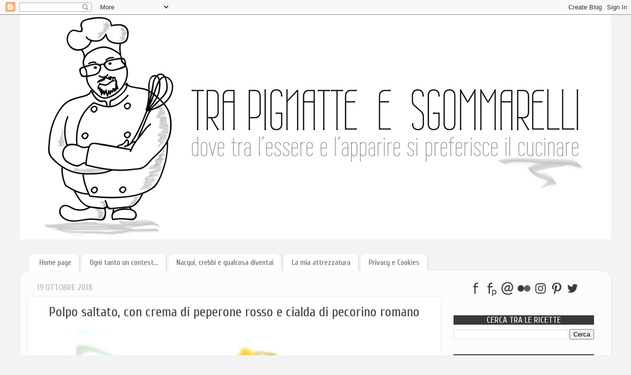

--- FILE ---
content_type: text/html; charset=UTF-8
request_url: https://www.trapignatteesgommarelli.com/b/stats?style=BLACK_TRANSPARENT&timeRange=ALL_TIME&token=APq4FmCn9btsc_PMxqIjDtXas-FAl5sEIAyjLElzcGFXhRjBQ6pdnagNAzG_zf--G5ldkiSxUTqwuhZx8xMyUixhxIGXba411w
body_size: 43
content:
{"total":4089822,"sparklineOptions":{"backgroundColor":{"fillOpacity":0.1,"fill":"#000000"},"series":[{"areaOpacity":0.3,"color":"#202020"}]},"sparklineData":[[0,87],[1,99],[2,94],[3,42],[4,69],[5,66],[6,57],[7,77],[8,79],[9,76],[10,50],[11,47],[12,42],[13,58],[14,35],[15,36],[16,52],[17,36],[18,47],[19,58],[20,47],[21,40],[22,42],[23,50],[24,49],[25,56],[26,72],[27,57],[28,58],[29,4]],"nextTickMs":180000}